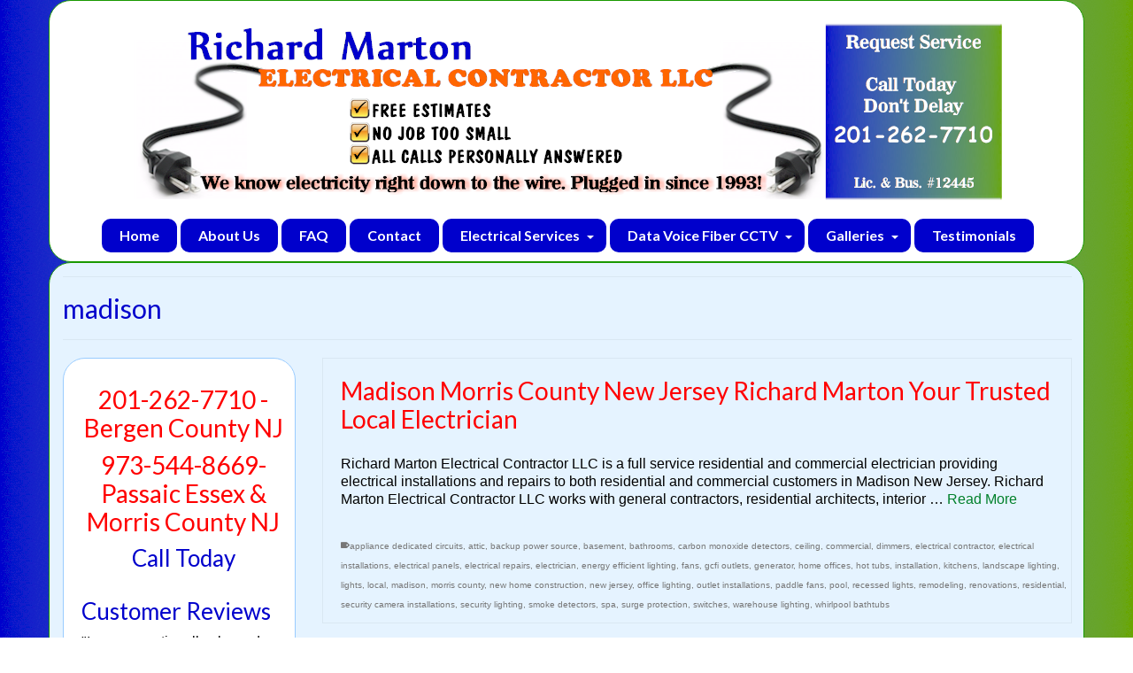

--- FILE ---
content_type: text/html; charset=UTF-8
request_url: https://www.rickthewireguy.com/tag/madison/
body_size: 12493
content:
<!DOCTYPE html>
<html class="no-js" lang="en" itemscope="itemscope" itemtype="https://schema.org/WebPage" >
<head>
  <meta charset="UTF-8">
  <meta name="viewport" content="width=device-width, initial-scale=1.0">
  <meta http-equiv="X-UA-Compatible" content="IE=edge">
  <title>madison  - Richard Marton Electrician NJ Repairs Installations Generators</title><link rel="preload" as="style" href="https://fonts.googleapis.com/css?family=Lato%3A400%2C700&#038;display=swap" /><link rel="stylesheet" href="https://fonts.googleapis.com/css?family=Lato%3A400%2C700&#038;display=swap" media="print" onload="this.media='all'" /><noscript><link rel="stylesheet" href="https://fonts.googleapis.com/css?family=Lato%3A400%2C700&#038;display=swap" /></noscript>
<meta name="robots" content="index, follow" />
<meta name="googlebot" content="index, follow, max-snippet:-1, max-image-preview:large, max-video-preview:-1" />
<meta name="bingbot" content="index, follow, max-snippet:-1, max-image-preview:large, max-video-preview:-1" />
<link rel="canonical" href="https://www.rickthewireguy.com/tag/madison/" />
<meta property="og:url" content="https://www.rickthewireguy.com/tag/madison/" />
<meta property="og:site_name" content="Richard Marton Electrician NJ Repairs Installations Generators" />
<meta property="og:locale" content="en" />
<meta property="og:type" content="object" />
<meta property="og:title" content="madison  - Richard Marton Electrician NJ Repairs Installations Generators" />
<meta name="twitter:card" content="summary" />
<meta name="twitter:title" content="madison  - Richard Marton Electrician NJ Repairs Installations Generators" />
<link rel='dns-prefetch' href='//www.googletagmanager.com' />
<link rel='dns-prefetch' href='//fonts.googleapis.com' />
<link href='https://fonts.gstatic.com' crossorigin rel='preconnect' />
<link rel="alternate" type="application/rss+xml" title="Richard Marton Electrician NJ Repairs Installations Generators &raquo; Feed" href="https://www.rickthewireguy.com/feed/" />
<link rel="alternate" type="application/rss+xml" title="Richard Marton Electrician NJ Repairs Installations Generators &raquo; Comments Feed" href="https://www.rickthewireguy.com/comments/feed/" />
<link rel="alternate" type="application/rss+xml" title="Richard Marton Electrician NJ Repairs Installations Generators &raquo; madison Tag Feed" href="https://www.rickthewireguy.com/tag/madison/feed/" />
<style type="text/css">
img.wp-smiley,
img.emoji {
	display: inline !important;
	border: none !important;
	box-shadow: none !important;
	height: 1em !important;
	width: 1em !important;
	margin: 0 0.07em !important;
	vertical-align: -0.1em !important;
	background: none !important;
	padding: 0 !important;
}
</style>
	<link rel='stylesheet' id='wp-block-library-css'  href='https://www.rickthewireguy.com/wp-includes/css/dist/block-library/style.min.css?ver=6.0.11' type='text/css' media='all' />
<style id='global-styles-inline-css' type='text/css'>
body{--wp--preset--color--black: #000;--wp--preset--color--cyan-bluish-gray: #abb8c3;--wp--preset--color--white: #fff;--wp--preset--color--pale-pink: #f78da7;--wp--preset--color--vivid-red: #cf2e2e;--wp--preset--color--luminous-vivid-orange: #ff6900;--wp--preset--color--luminous-vivid-amber: #fcb900;--wp--preset--color--light-green-cyan: #7bdcb5;--wp--preset--color--vivid-green-cyan: #00d084;--wp--preset--color--pale-cyan-blue: #8ed1fc;--wp--preset--color--vivid-cyan-blue: #0693e3;--wp--preset--color--vivid-purple: #9b51e0;--wp--preset--color--virtue-primary: #00802b;--wp--preset--color--virtue-primary-light: #ff6600;--wp--preset--color--very-light-gray: #eee;--wp--preset--color--very-dark-gray: #444;--wp--preset--gradient--vivid-cyan-blue-to-vivid-purple: linear-gradient(135deg,rgba(6,147,227,1) 0%,rgb(155,81,224) 100%);--wp--preset--gradient--light-green-cyan-to-vivid-green-cyan: linear-gradient(135deg,rgb(122,220,180) 0%,rgb(0,208,130) 100%);--wp--preset--gradient--luminous-vivid-amber-to-luminous-vivid-orange: linear-gradient(135deg,rgba(252,185,0,1) 0%,rgba(255,105,0,1) 100%);--wp--preset--gradient--luminous-vivid-orange-to-vivid-red: linear-gradient(135deg,rgba(255,105,0,1) 0%,rgb(207,46,46) 100%);--wp--preset--gradient--very-light-gray-to-cyan-bluish-gray: linear-gradient(135deg,rgb(238,238,238) 0%,rgb(169,184,195) 100%);--wp--preset--gradient--cool-to-warm-spectrum: linear-gradient(135deg,rgb(74,234,220) 0%,rgb(151,120,209) 20%,rgb(207,42,186) 40%,rgb(238,44,130) 60%,rgb(251,105,98) 80%,rgb(254,248,76) 100%);--wp--preset--gradient--blush-light-purple: linear-gradient(135deg,rgb(255,206,236) 0%,rgb(152,150,240) 100%);--wp--preset--gradient--blush-bordeaux: linear-gradient(135deg,rgb(254,205,165) 0%,rgb(254,45,45) 50%,rgb(107,0,62) 100%);--wp--preset--gradient--luminous-dusk: linear-gradient(135deg,rgb(255,203,112) 0%,rgb(199,81,192) 50%,rgb(65,88,208) 100%);--wp--preset--gradient--pale-ocean: linear-gradient(135deg,rgb(255,245,203) 0%,rgb(182,227,212) 50%,rgb(51,167,181) 100%);--wp--preset--gradient--electric-grass: linear-gradient(135deg,rgb(202,248,128) 0%,rgb(113,206,126) 100%);--wp--preset--gradient--midnight: linear-gradient(135deg,rgb(2,3,129) 0%,rgb(40,116,252) 100%);--wp--preset--duotone--dark-grayscale: url('#wp-duotone-dark-grayscale');--wp--preset--duotone--grayscale: url('#wp-duotone-grayscale');--wp--preset--duotone--purple-yellow: url('#wp-duotone-purple-yellow');--wp--preset--duotone--blue-red: url('#wp-duotone-blue-red');--wp--preset--duotone--midnight: url('#wp-duotone-midnight');--wp--preset--duotone--magenta-yellow: url('#wp-duotone-magenta-yellow');--wp--preset--duotone--purple-green: url('#wp-duotone-purple-green');--wp--preset--duotone--blue-orange: url('#wp-duotone-blue-orange');--wp--preset--font-size--small: 13px;--wp--preset--font-size--medium: 20px;--wp--preset--font-size--large: 36px;--wp--preset--font-size--x-large: 42px;}.has-black-color{color: var(--wp--preset--color--black) !important;}.has-cyan-bluish-gray-color{color: var(--wp--preset--color--cyan-bluish-gray) !important;}.has-white-color{color: var(--wp--preset--color--white) !important;}.has-pale-pink-color{color: var(--wp--preset--color--pale-pink) !important;}.has-vivid-red-color{color: var(--wp--preset--color--vivid-red) !important;}.has-luminous-vivid-orange-color{color: var(--wp--preset--color--luminous-vivid-orange) !important;}.has-luminous-vivid-amber-color{color: var(--wp--preset--color--luminous-vivid-amber) !important;}.has-light-green-cyan-color{color: var(--wp--preset--color--light-green-cyan) !important;}.has-vivid-green-cyan-color{color: var(--wp--preset--color--vivid-green-cyan) !important;}.has-pale-cyan-blue-color{color: var(--wp--preset--color--pale-cyan-blue) !important;}.has-vivid-cyan-blue-color{color: var(--wp--preset--color--vivid-cyan-blue) !important;}.has-vivid-purple-color{color: var(--wp--preset--color--vivid-purple) !important;}.has-black-background-color{background-color: var(--wp--preset--color--black) !important;}.has-cyan-bluish-gray-background-color{background-color: var(--wp--preset--color--cyan-bluish-gray) !important;}.has-white-background-color{background-color: var(--wp--preset--color--white) !important;}.has-pale-pink-background-color{background-color: var(--wp--preset--color--pale-pink) !important;}.has-vivid-red-background-color{background-color: var(--wp--preset--color--vivid-red) !important;}.has-luminous-vivid-orange-background-color{background-color: var(--wp--preset--color--luminous-vivid-orange) !important;}.has-luminous-vivid-amber-background-color{background-color: var(--wp--preset--color--luminous-vivid-amber) !important;}.has-light-green-cyan-background-color{background-color: var(--wp--preset--color--light-green-cyan) !important;}.has-vivid-green-cyan-background-color{background-color: var(--wp--preset--color--vivid-green-cyan) !important;}.has-pale-cyan-blue-background-color{background-color: var(--wp--preset--color--pale-cyan-blue) !important;}.has-vivid-cyan-blue-background-color{background-color: var(--wp--preset--color--vivid-cyan-blue) !important;}.has-vivid-purple-background-color{background-color: var(--wp--preset--color--vivid-purple) !important;}.has-black-border-color{border-color: var(--wp--preset--color--black) !important;}.has-cyan-bluish-gray-border-color{border-color: var(--wp--preset--color--cyan-bluish-gray) !important;}.has-white-border-color{border-color: var(--wp--preset--color--white) !important;}.has-pale-pink-border-color{border-color: var(--wp--preset--color--pale-pink) !important;}.has-vivid-red-border-color{border-color: var(--wp--preset--color--vivid-red) !important;}.has-luminous-vivid-orange-border-color{border-color: var(--wp--preset--color--luminous-vivid-orange) !important;}.has-luminous-vivid-amber-border-color{border-color: var(--wp--preset--color--luminous-vivid-amber) !important;}.has-light-green-cyan-border-color{border-color: var(--wp--preset--color--light-green-cyan) !important;}.has-vivid-green-cyan-border-color{border-color: var(--wp--preset--color--vivid-green-cyan) !important;}.has-pale-cyan-blue-border-color{border-color: var(--wp--preset--color--pale-cyan-blue) !important;}.has-vivid-cyan-blue-border-color{border-color: var(--wp--preset--color--vivid-cyan-blue) !important;}.has-vivid-purple-border-color{border-color: var(--wp--preset--color--vivid-purple) !important;}.has-vivid-cyan-blue-to-vivid-purple-gradient-background{background: var(--wp--preset--gradient--vivid-cyan-blue-to-vivid-purple) !important;}.has-light-green-cyan-to-vivid-green-cyan-gradient-background{background: var(--wp--preset--gradient--light-green-cyan-to-vivid-green-cyan) !important;}.has-luminous-vivid-amber-to-luminous-vivid-orange-gradient-background{background: var(--wp--preset--gradient--luminous-vivid-amber-to-luminous-vivid-orange) !important;}.has-luminous-vivid-orange-to-vivid-red-gradient-background{background: var(--wp--preset--gradient--luminous-vivid-orange-to-vivid-red) !important;}.has-very-light-gray-to-cyan-bluish-gray-gradient-background{background: var(--wp--preset--gradient--very-light-gray-to-cyan-bluish-gray) !important;}.has-cool-to-warm-spectrum-gradient-background{background: var(--wp--preset--gradient--cool-to-warm-spectrum) !important;}.has-blush-light-purple-gradient-background{background: var(--wp--preset--gradient--blush-light-purple) !important;}.has-blush-bordeaux-gradient-background{background: var(--wp--preset--gradient--blush-bordeaux) !important;}.has-luminous-dusk-gradient-background{background: var(--wp--preset--gradient--luminous-dusk) !important;}.has-pale-ocean-gradient-background{background: var(--wp--preset--gradient--pale-ocean) !important;}.has-electric-grass-gradient-background{background: var(--wp--preset--gradient--electric-grass) !important;}.has-midnight-gradient-background{background: var(--wp--preset--gradient--midnight) !important;}.has-small-font-size{font-size: var(--wp--preset--font-size--small) !important;}.has-medium-font-size{font-size: var(--wp--preset--font-size--medium) !important;}.has-large-font-size{font-size: var(--wp--preset--font-size--large) !important;}.has-x-large-font-size{font-size: var(--wp--preset--font-size--x-large) !important;}
</style>
<link rel='stylesheet' id='virtue_main-css'  href='https://www.rickthewireguy.com/wp-content/themes/virtue_premium/assets/css/virtue.css?ver=4.10.6' type='text/css' media='all' />
<link rel='stylesheet' id='virtue_print-css'  href='https://www.rickthewireguy.com/wp-content/themes/virtue_premium/assets/css/virtue_print.css?ver=4.10.6' type='text/css' media='print' />
<link rel='stylesheet' id='virtue_so_pb-css'  href='https://www.rickthewireguy.com/wp-content/themes/virtue_premium/assets/css/virtue-so-page-builder.css?ver=4.10.6' type='text/css' media='all' />
<link rel='stylesheet' id='virtue_icons-css'  href='https://www.rickthewireguy.com/wp-content/themes/virtue_premium/assets/css/virtue_icons.css?ver=4.10.6' type='text/css' media='all' />
<link rel='stylesheet' id='virtue_skin-css'  href='https://www.rickthewireguy.com/wp-content/themes/virtue_premium/assets/css/skins/default.css?ver=4.10.6' type='text/css' media='all' />


<!-- Google Analytics snippet added by Site Kit -->
<script type='text/javascript' src='https://www.googletagmanager.com/gtag/js?id=UA-242169852-1' id='google_gtagjs-js' async></script>
<script type='text/javascript' id='google_gtagjs-js-after'>
window.dataLayer = window.dataLayer || [];function gtag(){dataLayer.push(arguments);}
gtag('set', 'linker', {"domains":["www.rickthewireguy.com"]} );
gtag("js", new Date());
gtag("set", "developer_id.dZTNiMT", true);
gtag("config", "UA-242169852-1", {"anonymize_ip":true});
gtag("config", "G-P40JKXKN8N");
</script>

<!-- End Google Analytics snippet added by Site Kit -->
<!--[if lt IE 9]>
<script type='text/javascript' src='https://www.rickthewireguy.com/wp-content/themes/virtue_premium/assets/js/vendor/respond.min.js?ver=6.0.11' id='virtue-respond-js'></script>
<![endif]-->
<script type='text/javascript' src='https://www.rickthewireguy.com/wp-includes/js/jquery/jquery.min.js?ver=3.6.0' id='jquery-core-js'></script>
<script type='text/javascript' src='https://www.rickthewireguy.com/wp-includes/js/jquery/jquery-migrate.min.js?ver=3.3.2' id='jquery-migrate-js'></script>
<link rel="https://api.w.org/" href="https://www.rickthewireguy.com/wp-json/" /><link rel="alternate" type="application/json" href="https://www.rickthewireguy.com/wp-json/wp/v2/tags/156" /><link rel="EditURI" type="application/rsd+xml" title="RSD" href="https://www.rickthewireguy.com/xmlrpc.php?rsd" />
<link rel="wlwmanifest" type="application/wlwmanifest+xml" href="https://www.rickthewireguy.com/wp-includes/wlwmanifest.xml" /> 

<meta name="generator" content="Site Kit by Google 1.83.0" /><style type="text/css" id="kt-custom-css">#logo {padding-top:25px;}#logo {padding-bottom:10px;}#logo {margin-left:0px;}#logo {margin-right:0px;}#nav-main, .nav-main {margin-top:11px;}#nav-main, .nav-main  {margin-bottom:10px;}.headerfont, .tp-caption, .yith-wcan-list li, .yith-wcan .yith-wcan-reset-navigation, ul.yith-wcan-label li a, .price {font-family:Lato;} 
  .topbarmenu ul li {font-family:Lato;}
  #kadbreadcrumbs {font-family:Arial, Helvetica, sans-serif;}a:hover, .has-virtue-primary-light-color {color: #ff6600;} .kad-btn-primary:hover, .button.pay:hover, .login .form-row .button:hover, #payment #place_order:hover, .yith-wcan .yith-wcan-reset-navigation:hover, .widget_shopping_cart_content .checkout:hover,.single_add_to_cart_button:hover,
.woocommerce-message .button:hover, #commentform .form-submit #submit:hover, .wpcf7 input.wpcf7-submit:hover, .track_order .button:hover, .widget_layered_nav_filters ul li a:hover, .cart_totals .checkout-button:hover,.shipping-calculator-form .button:hover,
.widget_layered_nav ul li.chosen a:hover, .shop_table .actions input[type=submit].checkout-button:hover, #kad-head-cart-popup a.button.checkout:hover, input[type="submit"].button:hover, .product_item.hidetheaction:hover .kad_add_to_cart, .post-password-form input[type="submit"]:hover, .has-virtue-primary-light-background-color {background: #ff6600;}#containerfooter h3, #containerfooter h5, #containerfooter, .footercredits p, .footerclass a, .footernav ul li a {color:#000000;}.home-message:hover {background-color:#00802b; background-color: rgba(0, 128, 43, 0.6);}
  nav.woocommerce-pagination ul li a:hover, .wp-pagenavi a:hover, .panel-heading .accordion-toggle, .variations .kad_radio_variations label:hover, .variations .kad_radio_variations input[type=radio]:focus + label, .variations .kad_radio_variations label.selectedValue, .variations .kad_radio_variations input[type=radio]:checked + label {border-color: #00802b;}
  a, a:focus, #nav-main ul.sf-menu ul li a:hover, .product_price ins .amount, .price ins .amount, .color_primary, .primary-color, #logo a.brand, #nav-main ul.sf-menu a:hover,
  .woocommerce-message:before, .woocommerce-info:before, #nav-second ul.sf-menu a:hover, .footerclass a:hover, .posttags a:hover, .subhead a:hover, .nav-trigger-case:hover .kad-menu-name, 
  .nav-trigger-case:hover .kad-navbtn, #kadbreadcrumbs a:hover, #wp-calendar a, .testimonialbox .kadtestimoniallink:hover, .star-rating, .has-virtue-primary-color {color: #00802b;}
.widget_price_filter .ui-slider .ui-slider-handle, .product_item .kad_add_to_cart:hover, .product_item.hidetheaction:hover .kad_add_to_cart:hover, .kad-btn-primary, .button.pay, html .woocommerce-page .widget_layered_nav ul.yith-wcan-label li a:hover, html .woocommerce-page .widget_layered_nav ul.yith-wcan-label li.chosen a,
.product-category.grid_item a:hover h5, .woocommerce-message .button, .widget_layered_nav_filters ul li a, .widget_layered_nav ul li.chosen a, .track_order .button, .wpcf7 input.wpcf7-submit, .yith-wcan .yith-wcan-reset-navigation,.single_add_to_cart_button,
#containerfooter .menu li a:hover, .bg_primary, .portfolionav a:hover, .home-iconmenu a:hover, .home-iconmenu .home-icon-item:hover, p.demo_store, .topclass, #commentform .form-submit #submit, .kad-hover-bg-primary:hover, .widget_shopping_cart_content .checkout,
.login .form-row .button, .post-password-form input[type="submit"], .menu-cart-btn .kt-cart-total, #kad-head-cart-popup a.button.checkout, .kad-post-navigation .kad-previous-link a:hover, .kad-post-navigation .kad-next-link a:hover, .shipping-calculator-form .button, .cart_totals .checkout-button, .select2-results .select2-highlighted, .variations .kad_radio_variations label.selectedValue, .variations .kad_radio_variations input[type=radio]:checked + label, #payment #place_order, .shop_table .actions input[type=submit].checkout-button, input[type="submit"].button, .productnav a:hover, .image_menu_hover_class, .select2-container--default .select2-results__option--highlighted[aria-selected], .has-virtue-primary-background-color {background: #00802b;}#nav-main ul.sf-menu a:hover, #nav-main ul.sf-menu a:focus, .nav-main ul.sf-menu a:hover, .nav-main ul.sf-menu a:focus, #nav-main ul.sf-menu li.current-menu-item > a, .nav-main ul.sf-menu li.current-menu-item > a, #nav-main ul.sf-menu ul li a:hover, .nav-main ul.sf-menu ul li a:hover, #nav-main ul.sf-menu ul li a:focus, .nav-main ul.sf-menu ul li a:focus {color:#ffffff;}#nav-main ul.sf-menu li a:hover, #nav-main ul.sf-menu li a:focus, .nav-main ul.sf-menu a:hover, .nav-main ul.sf-menu a:focus, #nav-main ul.sf-menu li.current-menu-item > a, .nav-main ul.sf-menu li.current-menu-item > a, #nav-main ul.sf-menu ul li a:hover, .nav-main ul.sf-menu ul li a:hover, #nav-main ul.sf-menu ul li a:focus, .nav-main ul.sf-menu ul li a:focus  {background:#ff6600;}.contentclass, .nav-tabs>li.active>a, .nav-tabs>li.active>a:hover, .nav-tabs>li.active>a:focus, .hrule_gradient:after {background:#e5f3ff    ;}.headerclass, .mobile-headerclass, .kt-mainnavsticky .sticky-wrapper.is-sticky #nav-main {background:#ffffff    ;}.footerclass {background:#e9ffe5    ;}body {background: url(https://www.rickthewireguy.com/wp-content/uploads/2016/11/bg1.png); background-position: 0% 0%;  background-attachment: fixed; background-size: contain;}.sidebar a, .product_price, .select2-container .select2-choice, .kt_product_toggle_container .toggle_grid, .kt_product_toggle_container .toggle_list, .kt_product_toggle_container_list .toggle_grid, .kt_product_toggle_container_list .toggle_list {color:#000000;}input[type=number]::-webkit-inner-spin-button, input[type=number]::-webkit-outer-spin-button { -webkit-appearance: none; margin: 0; } input[type=number] {-moz-appearance: textfield;}.quantity input::-webkit-outer-spin-button,.quantity input::-webkit-inner-spin-button {display: none;}.sidebar a, .product_price, .select2-container .select2-choice, .kt_product_toggle_container .toggle_grid, .kt_product_toggle_container .toggle_list, .kt_product_toggle_container_list .toggle_grid, .kt_product_toggle_container_list .toggle_list {color:#000000;}@media (min-width: 992px) {body .main.col-lg-9 {float:right;}}.mobile-header-container a, .mobile-header-container .mh-nav-trigger-case{color:#ffffff;}.portfolionav {padding: 10px 0 10px;}.woocommerce-ordering {margin: 16px 0 0;}.product_item .product_details h5 {text-transform: none;}.product_item .product_details h5 {min-height:40px;}#nav-second ul.sf-menu>li {width:16.5%;}#nav-main .sf-menu ul, .nav-main .sf-menu ul, #nav-second .sf-menu ul, .topbarmenu .sf-menu ul{background: #0000cc;}#nav-main ul.sf-menu ul li a, .nav-main ul.sf-menu ul li a, #nav-second ul.sf-menu ul li a, .topbarmenu ul.sf-menu ul li a, #kad-head-cart-popup ul.cart_list li, #nav-main ul.sf-menu ul#kad-head-cart-popup li .quantity, #nav-main ul.sf-menu ul#kad-head-cart-popup .total, #kad-head-cart-popup p.woocommerce-mini-cart__empty-message {color: #ffffff;}#nav-main .sf-menu ul li, .nav-main .sf-menu ul li, #nav-second .sf-menu ul li, .topbarmenu .sf-menu ul li,#nav-main .sf-menu ul, .nav-main .sf-menu ul, #nav-second .sf-menu ul, .topbarmenu .sf-menu ul {border-color: #ff6600;}.kad-header-style-two .nav-main ul.sf-menu > li {width: 33.333333%;}.kad-hidepostauthortop, .postauthortop {display:none;}.subhead .postedintop, .kad-hidepostedin {display:none;}.postcommentscount {display:none;}.postdate, .kad-hidedate, .postdatetooltip, .recentpost_date{display:none;}[class*="wp-image"] {-webkit-box-shadow: none;-moz-box-shadow: none;box-shadow: none;border:none;}[class*="wp-image"]:hover {-webkit-box-shadow: none;-moz-box-shadow: none;box-shadow: none;border:none;} .light-dropshaddow {-moz-box-shadow: none;-webkit-box-shadow: none;box-shadow: none;}@media (max-width: 992px) {.nav-trigger .nav-trigger-case {position: static; display: block; width: 100%;}}@media only screen and (device-width: 768px) {.nav-trigger .nav-trigger-case {position: static; display: block; width: 100%;}}.entry-content p { margin-bottom:16px;}#nav-main ul.sf-menu a,  .nav-main ul.sf-menu a{
background-color: #0000cc;
border-radius: 10px;
}

#nav-main ul.sf-menu a:hover {
    font-family: Lato;
    line-height: 20px;
    font-weight: 700;
    font-style: normal;
    color: #ffffff;
    font-size: 16px;
background-color: #ff6600;
border-radius: 0px;
}


#nav-main ul.sf-menu ul li a, #nav-second ul.sf-menu ul li a {
    width: auto;
    display: block;
    padding: 10px;
    color: #ffffff;
    text-align: left;
    font-size: 16px;
background-color: #0000cc;
border-radius: 0px;
}

.sidebar {
border-radius: 25px;
background-color: #ffffff;
padding: 20px 10px 10px 20px;
border: 1px solid #99ccff;
}

.boxed .contentclass, .boxed .featclass, .boxed .footerclass, .boxed .headerclass, .boxed .kad_fullslider, .boxed .kt-call-sitewide-to-action, .boxed .navcontainer {
border-radius: 25px;
border: 1px solid #1a9900;
}

.boxed #wrapper.container {
border-radius: 25px;
box-shadow: 0 0 0px 0px rgba(0,0,0,.16)!important;
}
/*
div.panel-widget-style {
border: 3px solid #ff6600;
}
*/
</style><style type="text/css" title="dynamic-css" class="options-output">header #logo a.brand,.logofont{font-family:Lato;line-height:40px;font-weight:400;font-style:normal;font-size:32px;}.kad_tagline{font-family:Lato;line-height:20px;font-weight:400;font-style:normal;color:#444444;font-size:14px;}.product_item .product_details h5{font-family:Lato;line-height:20px;font-weight:normal;font-style:700;font-size:16px;}h1{font-family:Lato;line-height:34px;font-weight:400;font-style:normal;color:#0000cc;font-size:30px;}h2{font-family:Lato;line-height:32px;font-weight:400;font-style:normal;color:#ff0000;font-size:28px;}h3{font-family:Lato;line-height:30px;font-weight:400;font-style:normal;color:#0000cc;font-size:26px;}h4{font-family:Lato;line-height:28px;font-weight:400;font-style:normal;color:#0000cc;font-size:24px;}h5{font-family:Lato;line-height:22px;font-weight:normal;font-style:normal;font-size:18px;}body{font-family:Arial, Helvetica, sans-serif;line-height:20px;font-weight:400;font-style:normal;color:#000000;font-size:16px;}#nav-main ul.sf-menu a, .nav-main ul.sf-menu a{font-family:Lato;line-height:18px;font-weight:700;font-style:normal;color:#ffffff;font-size:16px;}#nav-second ul.sf-menu a{font-family:Lato;line-height:22px;font-weight:400;font-style:normal;font-size:18px;}#nav-main ul.sf-menu ul li a, #nav-second ul.sf-menu ul li a, .nav-main ul.sf-menu ul li a{line-height:inheritpx;font-size:16px;}.kad-nav-inner .kad-mnav, .kad-mobile-nav .kad-nav-inner li a,.nav-trigger-case{font-family:Lato;line-height:20px;font-weight:400;font-style:normal;font-size:16px;}</style></head>
<body data-rsssl=1 class="archive tag tag-madison tag-156 wp-embed-responsive kt-showsub-indicator notsticky virtue-skin-default boxed" data-smooth-scrolling="0" data-smooth-scrolling-hide="0" data-jsselect="0" data-product-tab-scroll="0" data-animate="1" data-sticky="0" >
	<svg xmlns="http://www.w3.org/2000/svg" viewBox="0 0 0 0" width="0" height="0" focusable="false" role="none" style="visibility: hidden; position: absolute; left: -9999px; overflow: hidden;" ><defs><filter id="wp-duotone-dark-grayscale"><feColorMatrix color-interpolation-filters="sRGB" type="matrix" values=" .299 .587 .114 0 0 .299 .587 .114 0 0 .299 .587 .114 0 0 .299 .587 .114 0 0 " /><feComponentTransfer color-interpolation-filters="sRGB" ><feFuncR type="table" tableValues="0 0.49803921568627" /><feFuncG type="table" tableValues="0 0.49803921568627" /><feFuncB type="table" tableValues="0 0.49803921568627" /><feFuncA type="table" tableValues="1 1" /></feComponentTransfer><feComposite in2="SourceGraphic" operator="in" /></filter></defs></svg><svg xmlns="http://www.w3.org/2000/svg" viewBox="0 0 0 0" width="0" height="0" focusable="false" role="none" style="visibility: hidden; position: absolute; left: -9999px; overflow: hidden;" ><defs><filter id="wp-duotone-grayscale"><feColorMatrix color-interpolation-filters="sRGB" type="matrix" values=" .299 .587 .114 0 0 .299 .587 .114 0 0 .299 .587 .114 0 0 .299 .587 .114 0 0 " /><feComponentTransfer color-interpolation-filters="sRGB" ><feFuncR type="table" tableValues="0 1" /><feFuncG type="table" tableValues="0 1" /><feFuncB type="table" tableValues="0 1" /><feFuncA type="table" tableValues="1 1" /></feComponentTransfer><feComposite in2="SourceGraphic" operator="in" /></filter></defs></svg><svg xmlns="http://www.w3.org/2000/svg" viewBox="0 0 0 0" width="0" height="0" focusable="false" role="none" style="visibility: hidden; position: absolute; left: -9999px; overflow: hidden;" ><defs><filter id="wp-duotone-purple-yellow"><feColorMatrix color-interpolation-filters="sRGB" type="matrix" values=" .299 .587 .114 0 0 .299 .587 .114 0 0 .299 .587 .114 0 0 .299 .587 .114 0 0 " /><feComponentTransfer color-interpolation-filters="sRGB" ><feFuncR type="table" tableValues="0.54901960784314 0.98823529411765" /><feFuncG type="table" tableValues="0 1" /><feFuncB type="table" tableValues="0.71764705882353 0.25490196078431" /><feFuncA type="table" tableValues="1 1" /></feComponentTransfer><feComposite in2="SourceGraphic" operator="in" /></filter></defs></svg><svg xmlns="http://www.w3.org/2000/svg" viewBox="0 0 0 0" width="0" height="0" focusable="false" role="none" style="visibility: hidden; position: absolute; left: -9999px; overflow: hidden;" ><defs><filter id="wp-duotone-blue-red"><feColorMatrix color-interpolation-filters="sRGB" type="matrix" values=" .299 .587 .114 0 0 .299 .587 .114 0 0 .299 .587 .114 0 0 .299 .587 .114 0 0 " /><feComponentTransfer color-interpolation-filters="sRGB" ><feFuncR type="table" tableValues="0 1" /><feFuncG type="table" tableValues="0 0.27843137254902" /><feFuncB type="table" tableValues="0.5921568627451 0.27843137254902" /><feFuncA type="table" tableValues="1 1" /></feComponentTransfer><feComposite in2="SourceGraphic" operator="in" /></filter></defs></svg><svg xmlns="http://www.w3.org/2000/svg" viewBox="0 0 0 0" width="0" height="0" focusable="false" role="none" style="visibility: hidden; position: absolute; left: -9999px; overflow: hidden;" ><defs><filter id="wp-duotone-midnight"><feColorMatrix color-interpolation-filters="sRGB" type="matrix" values=" .299 .587 .114 0 0 .299 .587 .114 0 0 .299 .587 .114 0 0 .299 .587 .114 0 0 " /><feComponentTransfer color-interpolation-filters="sRGB" ><feFuncR type="table" tableValues="0 0" /><feFuncG type="table" tableValues="0 0.64705882352941" /><feFuncB type="table" tableValues="0 1" /><feFuncA type="table" tableValues="1 1" /></feComponentTransfer><feComposite in2="SourceGraphic" operator="in" /></filter></defs></svg><svg xmlns="http://www.w3.org/2000/svg" viewBox="0 0 0 0" width="0" height="0" focusable="false" role="none" style="visibility: hidden; position: absolute; left: -9999px; overflow: hidden;" ><defs><filter id="wp-duotone-magenta-yellow"><feColorMatrix color-interpolation-filters="sRGB" type="matrix" values=" .299 .587 .114 0 0 .299 .587 .114 0 0 .299 .587 .114 0 0 .299 .587 .114 0 0 " /><feComponentTransfer color-interpolation-filters="sRGB" ><feFuncR type="table" tableValues="0.78039215686275 1" /><feFuncG type="table" tableValues="0 0.94901960784314" /><feFuncB type="table" tableValues="0.35294117647059 0.47058823529412" /><feFuncA type="table" tableValues="1 1" /></feComponentTransfer><feComposite in2="SourceGraphic" operator="in" /></filter></defs></svg><svg xmlns="http://www.w3.org/2000/svg" viewBox="0 0 0 0" width="0" height="0" focusable="false" role="none" style="visibility: hidden; position: absolute; left: -9999px; overflow: hidden;" ><defs><filter id="wp-duotone-purple-green"><feColorMatrix color-interpolation-filters="sRGB" type="matrix" values=" .299 .587 .114 0 0 .299 .587 .114 0 0 .299 .587 .114 0 0 .299 .587 .114 0 0 " /><feComponentTransfer color-interpolation-filters="sRGB" ><feFuncR type="table" tableValues="0.65098039215686 0.40392156862745" /><feFuncG type="table" tableValues="0 1" /><feFuncB type="table" tableValues="0.44705882352941 0.4" /><feFuncA type="table" tableValues="1 1" /></feComponentTransfer><feComposite in2="SourceGraphic" operator="in" /></filter></defs></svg><svg xmlns="http://www.w3.org/2000/svg" viewBox="0 0 0 0" width="0" height="0" focusable="false" role="none" style="visibility: hidden; position: absolute; left: -9999px; overflow: hidden;" ><defs><filter id="wp-duotone-blue-orange"><feColorMatrix color-interpolation-filters="sRGB" type="matrix" values=" .299 .587 .114 0 0 .299 .587 .114 0 0 .299 .587 .114 0 0 .299 .587 .114 0 0 " /><feComponentTransfer color-interpolation-filters="sRGB" ><feFuncR type="table" tableValues="0.098039215686275 1" /><feFuncG type="table" tableValues="0 0.66274509803922" /><feFuncB type="table" tableValues="0.84705882352941 0.41960784313725" /><feFuncA type="table" tableValues="1 1" /></feComponentTransfer><feComposite in2="SourceGraphic" operator="in" /></filter></defs></svg>	<div id="wrapper" class="container">
	<!--[if lt IE 8]><div class="alert"> You are using an outdated browser. Please upgrade your browser to improve your experience.</div><![endif]-->
	<header id="kad-banner" class="banner headerclass kt-not-mobile-sticky " data-header-shrink="0" data-mobile-sticky="0" data-menu-stick="0">
	<div class="container">
		<div class="row">
			<div class="col-md-12 clearfix kad-header-left">
				<div id="logo" class="logocase">
					<a class="brand logofont" href="https://www.rickthewireguy.com/" title="Richard Marton Electrician NJ Repairs Installations Generators">
													<div id="thelogo">
																	<img src="https://www.rickthewireguy.com/wp-content/uploads/2016/11/martonlogo5.png" alt="" class="kad-standard-logo" />
																</div>
												</a>
									</div> <!-- Close #logo -->
			</div><!-- close kad-header-left -->
						<div class="col-md-12 kad-header-right">
							<nav id="nav-main" class="clearfix">
					<ul id="menu-menu-1" class="sf-menu"><li  class=" menu-item-101 menu-item menu-home"><a href="https://www.rickthewireguy.com/"><span>Home</span></a></li>
<li  class=" menu-item-100 menu-item menu-about-us"><a href="https://www.rickthewireguy.com/about-us/"><span>About Us</span></a></li>
<li  class=" menu-item-93 menu-item menu-faq"><a href="https://www.rickthewireguy.com/faq/"><span>FAQ</span></a></li>
<li  class=" menu-item-99 menu-item menu-contact"><a href="https://www.rickthewireguy.com/contact-us/"><span>Contact</span></a></li>
<li  class=" sf-dropdown menu-item-has-children menu-item-2758 menu-item menu-electrical-services"><a href="#"><span>Electrical Services</span></a>
<ul class="sub-menu sf-dropdown-menu dropdown">
	<li  class=" menu-item-97 menu-item menu-installations"><a href="https://www.rickthewireguy.com/installations/"><span>Installations</span></a></li>
	<li  class=" menu-item-96 menu-item menu-repairs"><a href="https://www.rickthewireguy.com/repairs/"><span>Repairs</span></a></li>
	<li  class=" menu-item-2759 menu-item menu-electrical-panels-and-service-upgrades"><a href="https://www.rickthewireguy.com/electrical-panels-and-service-upgrades/"><span>Electrical Panels and Service Upgrades</span></a></li>
</ul>
</li>
<li  class=" sf-dropdown menu-item-has-children menu-item-3885 menu-item menu-data-voice-fiber-cctv"><a href="#"><span>Data Voice Fiber CCTV</span></a>
<ul class="sub-menu sf-dropdown-menu dropdown">
	<li  class=" menu-item-3886 menu-item menu-commercial-business-cable-services"><a href="https://www.rickthewireguy.com/data-voice-fiber-cctv-access-control-commercial-business-cable-services/"><span>Commercial Business Cable Services</span></a></li>
	<li  class=" menu-item-3887 menu-item menu-on-the-job-gallery"><a href="https://www.rickthewireguy.com/data-voice-fiber-cctv-access-control-commercial-business-cable-services/"><span>On The Job Gallery</span></a></li>
	<li  class=" menu-item-1905 menu-item menu-security-camera-installations"><a href="https://www.rickthewireguy.com/security-camera-installations/"><span>Security Camera Installations</span></a></li>
</ul>
</li>
<li  class=" sf-dropdown menu-item-has-children menu-item-1717 menu-item menu-galleries"><a href="#"><span>Galleries</span></a>
<ul class="sub-menu sf-dropdown-menu dropdown">
	<li  class=" menu-item-3274 menu-item menu-178-unit-8-story-apartment-building"><a href="https://www.rickthewireguy.com/178-unit-8-story-apartment-building/"><span>178 Unit 8 Story Apartment Building</span></a></li>
	<li  class=" menu-item-1719 menu-item menu-around-the-house-residential-electrical-gallery"><a href="https://www.rickthewireguy.com/around-the-house-residential-electrical-gallery/"><span>Around The House Residential Electrical Gallery</span></a></li>
	<li  class=" menu-item-1723 menu-item menu-commercial-retail-and-warehouse-electrical-gallery"><a href="https://www.rickthewireguy.com/commercial-retail-and-warehouse-electrical-gallery/"><span>Commercial Retail and Warehouse Electrical Gallery</span></a></li>
	<li  class=" menu-item-1720 menu-item menu-generator-installation-gallery"><a href="https://www.rickthewireguy.com/generator-installation-gallery/"><span>Generator Installation Gallery</span></a></li>
	<li  class=" menu-item-1721 menu-item menu-kitchen-renovations-gallery"><a href="https://www.rickthewireguy.com/kitchen-renovations-gallery/"><span>Kitchen Renovations Gallery</span></a></li>
	<li  class=" menu-item-1718 menu-item menu-residential-exterior-electrical-gallery"><a href="https://www.rickthewireguy.com/residential-exterior-electrical-gallery/"><span>Residential Exterior Electrical Gallery</span></a></li>
</ul>
</li>
<li  class=" menu-item-98 menu-item menu-testimonials"><a href="https://www.rickthewireguy.com/testimonials/"><span>Testimonials</span></a></li>
           </ul>				</nav>
							</div> <!-- Close kad-header-right -->       
		</div> <!-- Close Row -->
						<div id="mobile-nav-trigger" class="nav-trigger mobile-nav-trigger-id">
					<button class="nav-trigger-case collapsed mobileclass" title="Menu" aria-label="Menu" data-toggle="collapse" rel="nofollow" data-target=".mobile_menu_collapse">
						<span class="kad-navbtn clearfix">
							<i class="icon-menu"></i>
						</span>
						<span class="kad-menu-name">
							Menu						</span>
					</button>
				</div>
				<div id="kad-mobile-nav" class="kad-mobile-nav id-kad-mobile-nav">
					<div class="kad-nav-inner mobileclass">
						<div id="mobile_menu_collapse" class="kad-nav-collapse collapse mobile_menu_collapse">
							<ul id="menu-menu-2" class="kad-mnav"><li  class=" menu-item-101 menu-item menu-home"><a href="https://www.rickthewireguy.com/"><span>Home</span></a></li>
<li  class=" menu-item-100 menu-item menu-about-us"><a href="https://www.rickthewireguy.com/about-us/"><span>About Us</span></a></li>
<li  class=" menu-item-93 menu-item menu-faq"><a href="https://www.rickthewireguy.com/faq/"><span>FAQ</span></a></li>
<li  class=" menu-item-99 menu-item menu-contact"><a href="https://www.rickthewireguy.com/contact-us/"><span>Contact</span></a></li>
<li  class=" sf-dropdown menu-item-has-children menu-item-2758 menu-item menu-electrical-services"><a href="#"><span>Electrical Services</span></a>
<ul class="sub-menu sf-dropdown-menu dropdown">
	<li  class=" menu-item-97 menu-item menu-installations"><a href="https://www.rickthewireguy.com/installations/"><span>Installations</span></a></li>
	<li  class=" menu-item-96 menu-item menu-repairs"><a href="https://www.rickthewireguy.com/repairs/"><span>Repairs</span></a></li>
	<li  class=" menu-item-2759 menu-item menu-electrical-panels-and-service-upgrades"><a href="https://www.rickthewireguy.com/electrical-panels-and-service-upgrades/"><span>Electrical Panels and Service Upgrades</span></a></li>
</ul>
</li>
<li  class=" sf-dropdown menu-item-has-children menu-item-3885 menu-item menu-data-voice-fiber-cctv"><a href="#"><span>Data Voice Fiber CCTV</span></a>
<ul class="sub-menu sf-dropdown-menu dropdown">
	<li  class=" menu-item-3886 menu-item menu-commercial-business-cable-services"><a href="https://www.rickthewireguy.com/data-voice-fiber-cctv-access-control-commercial-business-cable-services/"><span>Commercial Business Cable Services</span></a></li>
	<li  class=" menu-item-3887 menu-item menu-on-the-job-gallery"><a href="https://www.rickthewireguy.com/data-voice-fiber-cctv-access-control-commercial-business-cable-services/"><span>On The Job Gallery</span></a></li>
	<li  class=" menu-item-1905 menu-item menu-security-camera-installations"><a href="https://www.rickthewireguy.com/security-camera-installations/"><span>Security Camera Installations</span></a></li>
</ul>
</li>
<li  class=" sf-dropdown menu-item-has-children menu-item-1717 menu-item menu-galleries"><a href="#"><span>Galleries</span></a>
<ul class="sub-menu sf-dropdown-menu dropdown">
	<li  class=" menu-item-3274 menu-item menu-178-unit-8-story-apartment-building"><a href="https://www.rickthewireguy.com/178-unit-8-story-apartment-building/"><span>178 Unit 8 Story Apartment Building</span></a></li>
	<li  class=" menu-item-1719 menu-item menu-around-the-house-residential-electrical-gallery"><a href="https://www.rickthewireguy.com/around-the-house-residential-electrical-gallery/"><span>Around The House Residential Electrical Gallery</span></a></li>
	<li  class=" menu-item-1723 menu-item menu-commercial-retail-and-warehouse-electrical-gallery"><a href="https://www.rickthewireguy.com/commercial-retail-and-warehouse-electrical-gallery/"><span>Commercial Retail and Warehouse Electrical Gallery</span></a></li>
	<li  class=" menu-item-1720 menu-item menu-generator-installation-gallery"><a href="https://www.rickthewireguy.com/generator-installation-gallery/"><span>Generator Installation Gallery</span></a></li>
	<li  class=" menu-item-1721 menu-item menu-kitchen-renovations-gallery"><a href="https://www.rickthewireguy.com/kitchen-renovations-gallery/"><span>Kitchen Renovations Gallery</span></a></li>
	<li  class=" menu-item-1718 menu-item menu-residential-exterior-electrical-gallery"><a href="https://www.rickthewireguy.com/residential-exterior-electrical-gallery/"><span>Residential Exterior Electrical Gallery</span></a></li>
</ul>
</li>
<li  class=" menu-item-98 menu-item menu-testimonials"><a href="https://www.rickthewireguy.com/testimonials/"><span>Testimonials</span></a></li>
</ul>						</div>
					</div>
				</div>   
					</div> <!-- Close Container -->
	</header>
	<div class="wrap clearfix contentclass hfeed" role="document">

			<div id="pageheader" class="titleclass">
	<div class="container">
		<div class="page-header">
						<h1 class="entry-title" itemprop="name">
				madison			</h1>
					</div>
	</div>
</div> <!--titleclass-->

	<div id="content" class="container">
		<div class="row">
			<div class="main col-lg-9 col-md-8  postlist " role="main">
						
							<div class="kt_archivecontent " data-nextselector=".wp-pagenavi a.next" data-navselector=".wp-pagenavi" data-itemselector=".post" data-itemloadselector=".kad-animation" data-infiniteloader="https://www.rickthewireguy.com/wp-content/themes/virtue_premium/assets/img/loader.gif"> 
					<article id="post-2487" class="kad_blog_item kad-animation post-2487 post type-post status-publish format-standard hentry category-areas-we-serve tag-appliance-dedicated-circuits tag-attic tag-backup-power-source tag-basement tag-bathrooms tag-carbon-monoxide-detectors tag-ceiling tag-commercial tag-dimmers tag-electrical-contractor tag-electrical-installations tag-electrical-panels tag-electrical-repairs tag-electrician tag-energy-efficient-lighting tag-fans tag-gcfi-outlets tag-generator tag-home-offices tag-hot-tubs tag-installation tag-kitchens tag-landscape-lighting tag-lights tag-local tag-madison tag-morris-county tag-new-home-construction tag-new-jersey tag-office-lighting tag-outlet-installations tag-paddle-fans tag-pool tag-recessed-lights tag-remodeling tag-renovations tag-residential tag-security-camera-installations tag-security-lighting tag-smoke-detectors tag-spa tag-surge-protection tag-switches tag-warehouse-lighting tag-whirlpool-bathtubs" data-animation="fade-in" data-delay="0">
	<div class="row">
				<div class="col-md-12 kttextpost post-text-container postcontent">
						<header>
				<a href="https://www.rickthewireguy.com/madison-morris-county-new-jersey-richard-marton-your-trusted-local-electrician/"><h2 class="entry-title">Madison Morris County New Jersey Richard Marton Your Trusted Local Electrician</h2></a><div class="subhead">
	</div>
			</header>
			<div class="entry-content">
				<p>Richard Marton Electrical Contractor LLC is a full service residential and commercial electrician providing electrical installations and repairs to both residential and commercial customers in Madison New Jersey. Richard Marton Electrical Contractor LLC works with general contractors, residential architects, interior &hellip; <a class="kt-excerpt-readmore" href="https://www.rickthewireguy.com/madison-morris-county-new-jersey-richard-marton-your-trusted-local-electrician/" aria-label="Madison Morris County New Jersey Richard Marton Your Trusted Local Electrician">Read More</a></p>
			</div>
			<footer>
				<span class="posttags"><i class="icon-tag"></i><a href="https://www.rickthewireguy.com/tag/appliance-dedicated-circuits/" rel="tag">appliance dedicated circuits</a>, <a href="https://www.rickthewireguy.com/tag/attic/" rel="tag">attic</a>, <a href="https://www.rickthewireguy.com/tag/backup-power-source/" rel="tag">backup power source</a>, <a href="https://www.rickthewireguy.com/tag/basement/" rel="tag">basement</a>, <a href="https://www.rickthewireguy.com/tag/bathrooms/" rel="tag">bathrooms</a>, <a href="https://www.rickthewireguy.com/tag/carbon-monoxide-detectors/" rel="tag">carbon monoxide detectors</a>, <a href="https://www.rickthewireguy.com/tag/ceiling/" rel="tag">ceiling</a>, <a href="https://www.rickthewireguy.com/tag/commercial/" rel="tag">commercial</a>, <a href="https://www.rickthewireguy.com/tag/dimmers/" rel="tag">dimmers</a>, <a href="https://www.rickthewireguy.com/tag/electrical-contractor/" rel="tag">electrical contractor</a>, <a href="https://www.rickthewireguy.com/tag/electrical-installations/" rel="tag">electrical installations</a>, <a href="https://www.rickthewireguy.com/tag/electrical-panels/" rel="tag">electrical panels</a>, <a href="https://www.rickthewireguy.com/tag/electrical-repairs/" rel="tag">electrical repairs</a>, <a href="https://www.rickthewireguy.com/tag/electrician/" rel="tag">electrician</a>, <a href="https://www.rickthewireguy.com/tag/energy-efficient-lighting/" rel="tag">energy efficient lighting</a>, <a href="https://www.rickthewireguy.com/tag/fans/" rel="tag">fans</a>, <a href="https://www.rickthewireguy.com/tag/gcfi-outlets/" rel="tag">gcfi outlets</a>, <a href="https://www.rickthewireguy.com/tag/generator/" rel="tag">generator</a>, <a href="https://www.rickthewireguy.com/tag/home-offices/" rel="tag">home offices</a>, <a href="https://www.rickthewireguy.com/tag/hot-tubs/" rel="tag">hot tubs</a>, <a href="https://www.rickthewireguy.com/tag/installation/" rel="tag">installation</a>, <a href="https://www.rickthewireguy.com/tag/kitchens/" rel="tag">kitchens</a>, <a href="https://www.rickthewireguy.com/tag/landscape-lighting/" rel="tag">landscape lighting</a>, <a href="https://www.rickthewireguy.com/tag/lights/" rel="tag">lights</a>, <a href="https://www.rickthewireguy.com/tag/local/" rel="tag">local</a>, <a href="https://www.rickthewireguy.com/tag/madison/" rel="tag">madison</a>, <a href="https://www.rickthewireguy.com/tag/morris-county/" rel="tag">morris county</a>, <a href="https://www.rickthewireguy.com/tag/new-home-construction/" rel="tag">new home construction</a>, <a href="https://www.rickthewireguy.com/tag/new-jersey/" rel="tag">new jersey</a>, <a href="https://www.rickthewireguy.com/tag/office-lighting/" rel="tag">office lighting</a>, <a href="https://www.rickthewireguy.com/tag/outlet-installations/" rel="tag">outlet installations</a>, <a href="https://www.rickthewireguy.com/tag/paddle-fans/" rel="tag">paddle fans</a>, <a href="https://www.rickthewireguy.com/tag/pool/" rel="tag">pool</a>, <a href="https://www.rickthewireguy.com/tag/recessed-lights/" rel="tag">recessed lights</a>, <a href="https://www.rickthewireguy.com/tag/remodeling/" rel="tag">remodeling</a>, <a href="https://www.rickthewireguy.com/tag/renovations/" rel="tag">renovations</a>, <a href="https://www.rickthewireguy.com/tag/residential/" rel="tag">residential</a>, <a href="https://www.rickthewireguy.com/tag/security-camera-installations/" rel="tag">security camera installations</a>, <a href="https://www.rickthewireguy.com/tag/security-lighting/" rel="tag">security lighting</a>, <a href="https://www.rickthewireguy.com/tag/smoke-detectors/" rel="tag">smoke detectors</a>, <a href="https://www.rickthewireguy.com/tag/spa/" rel="tag">spa</a>, <a href="https://www.rickthewireguy.com/tag/surge-protection/" rel="tag">surge protection</a>, <a href="https://www.rickthewireguy.com/tag/switches/" rel="tag">switches</a>, <a href="https://www.rickthewireguy.com/tag/warehouse-lighting/" rel="tag">warehouse lighting</a>, <a href="https://www.rickthewireguy.com/tag/whirlpool-bathtubs/" rel="tag">whirlpool bathtubs</a></span>			</footer>
					</div><!-- Text size -->
	</div><!-- row-->
</article> <!-- Article -->
				</div> 
							</div><!-- /.main --><aside id="ktsidebar" class="col-lg-3 col-md-4 kad-sidebar" role="complementary" itemscope itemtype="https://schema.org/WPSideBar">
	<div class="sidebar">
		<section id="text-8" class="widget-1 widget-first widget widget_text"><div class="widget-inner">			<div class="textwidget"><div align="center">
<h2>201-262-7710 - Bergen County NJ</h2>
<h2>973-544-8669- Passaic Essex & Morris County NJ</h2>
<h3>Call Today</h3>
</div>
 </div>
		</div></section><section id="text-6" class="widget-2 widget-last widget widget_text"><div class="widget-inner"><h3>Customer Reviews</h3>			<div class="textwidget"><div align="left">
"I was exceptionally pleased with Rick the electrician. He was very honest, skilled, and professional. We have recommended Rick highly to many friends, family members and co-workers already. We appreciate your speedy assistance."<br><br>
Lori, Tenafly N.J.<br><br>
<a href="https://www.rickthewireguy.com/testimonials/">Read More Customer Testimonials</a>
</div></div>
		</div></section>	</div><!-- /.sidebar -->
</aside><!-- /aside -->
			</div><!-- /.row-->
					</div><!-- /.content -->
	</div><!-- /.wrap -->
<footer id="containerfooter" class="footerclass">
  <div class="container">
  	<div class="row">
  		 
					<div class="col-md-3 col-sm-6 footercol1">
					<div class="widget-1 widget-first footer-widget widget"><aside id="sow-editor-2" class="widget_sow-editor"><div
			
			class="so-widget-sow-editor so-widget-sow-editor-base"
			
		>
<div class="siteorigin-widget-tinymce textwidget">
	<p style="text-align: center;"><img class="aligncenter" src="https://www.rickthewireguy.com/wp-content/uploads/2013/06/cropped-NJMEIA_Logo-web-e1371582848641.png" /><br />
<strong>Member - New Jersey Electrical Inspector's Association</strong></p>
</div>
</div></aside></div>					</div> 
            					 
					<div class="col-md-3 col-sm-6 footercol2">
					<div class="widget-1 widget-first footer-widget widget"><aside id="sow-editor-3" class="widget_sow-editor"><div
			
			class="so-widget-sow-editor so-widget-sow-editor-base"
			
		>
<div class="siteorigin-widget-tinymce textwidget">
	<p style="text-align: center;"><img class="aligncenter" src="https://www.rickthewireguy.com/wp-content/uploads/2013/06/INTERNACHI-web-e1371582891589.png" /><br />
<strong>Certified Home Inspector</strong></p>
</div>
</div></aside></div>					</div> 
		        		         
					<div class="col-md-3 col-sm-6 footercol3">
					<div class="widget-1 widget-first footer-widget widget"><aside id="sow-editor-4" class="widget_sow-editor"><div
			
			class="so-widget-sow-editor so-widget-sow-editor-base"
			
		>
<div class="siteorigin-widget-tinymce textwidget">
	<p style="text-align: center;"><img class="aligncenter" src="https://www.rickthewireguy.com/wp-content/uploads/2014/03/WEB-Blue_member_logo-1.jpg" width="170px" /><br />
<strong>Member - International Association of Electrical Inspectors</strong></p>
</div>
</div></aside></div>					</div> 
	            				 
					<div class="col-md-3 col-sm-6 footercol4">
					<div class="widget-1 widget-first footer-widget widget"><aside id="widget_kadence_social-2" class="widget_kadence_social">	<div class="virtue_social_widget clearfix">
					<a href="https://www.facebook.com/rickthewireguy" aria-label="Facebook" class="facebook_link" rel="noopener" title="Facebook" target="_blank" data-toggle="tooltip" data-placement="top" data-original-title="Facebook">
				<i class="icon-facebook"></i>
			</a>
						<a href="https://twitter.com/rickthewireguy" aria-label="Twitter" class="twitter_link" rel="noopener" title="Twitter" target="_blank" data-toggle="tooltip" data-placement="top" data-original-title="Twitter">
				<i class="icon-twitter"></i>
			</a>
						<a href="https://www.google.com/+RichardMartonElectricalContractorLLCParamus" aria-label="GooglePlus" class="googleplus_link" rel="noopener" title="GooglePlus" target="_blank" data-toggle="tooltip" data-placement="top" data-original-title="GooglePlus" rel="publisher">
				<i class="icon-google-plus4"></i>
			</a>
						<a href="http://www.pinterest.com/rickthewireguy" aria-label="Pinterest" class="pinterest_link" rel="noopener" title="Pinterest" target="_blank" data-toggle="tooltip" data-placement="top" data-original-title="Pinterest">
				<i class="icon-pinterest"></i>
			</a>
						<a href="http://www.linkedin.com/in/rickthewireguy" aria-label="LinkedIn" class="linkedin_link" rel="noopener" title="LinkedIn" target="_blank" data-toggle="tooltip" data-placement="top" data-original-title="LinkedIn">
				<i class="icon-linkedin"></i>
			</a>
				</div>
	</aside></div>					</div> 
		        		            </div> <!-- Row -->
                </div>
        <div class="footerbase">
        	<div class="container">
        		<div class="footercredits clearfix">
    		
		    				        	<p>&copy; 2026 Richard Marton Electrician NJ Repairs Installations Generators | <a target="_blank" href="https://www.smartsecretarialservicellc.com">Website Design by Smart Secretarial Service</a> | <a target="_blank" href="https://www.maureenmccullough.com">Graphic Design Marketing SEO by mmllc</a></p>

    			</div><!-- credits -->
    		</div><!-- container -->
    </div><!-- footerbase -->
</footer>		</div><!--Wrapper-->
		<script type='text/javascript' id='rocket-browser-checker-js-after'>
"use strict";var _createClass=function(){function defineProperties(target,props){for(var i=0;i<props.length;i++){var descriptor=props[i];descriptor.enumerable=descriptor.enumerable||!1,descriptor.configurable=!0,"value"in descriptor&&(descriptor.writable=!0),Object.defineProperty(target,descriptor.key,descriptor)}}return function(Constructor,protoProps,staticProps){return protoProps&&defineProperties(Constructor.prototype,protoProps),staticProps&&defineProperties(Constructor,staticProps),Constructor}}();function _classCallCheck(instance,Constructor){if(!(instance instanceof Constructor))throw new TypeError("Cannot call a class as a function")}var RocketBrowserCompatibilityChecker=function(){function RocketBrowserCompatibilityChecker(options){_classCallCheck(this,RocketBrowserCompatibilityChecker),this.passiveSupported=!1,this._checkPassiveOption(this),this.options=!!this.passiveSupported&&options}return _createClass(RocketBrowserCompatibilityChecker,[{key:"_checkPassiveOption",value:function(self){try{var options={get passive(){return!(self.passiveSupported=!0)}};window.addEventListener("test",null,options),window.removeEventListener("test",null,options)}catch(err){self.passiveSupported=!1}}},{key:"initRequestIdleCallback",value:function(){!1 in window&&(window.requestIdleCallback=function(cb){var start=Date.now();return setTimeout(function(){cb({didTimeout:!1,timeRemaining:function(){return Math.max(0,50-(Date.now()-start))}})},1)}),!1 in window&&(window.cancelIdleCallback=function(id){return clearTimeout(id)})}},{key:"isDataSaverModeOn",value:function(){return"connection"in navigator&&!0===navigator.connection.saveData}},{key:"supportsLinkPrefetch",value:function(){var elem=document.createElement("link");return elem.relList&&elem.relList.supports&&elem.relList.supports("prefetch")&&window.IntersectionObserver&&"isIntersecting"in IntersectionObserverEntry.prototype}},{key:"isSlowConnection",value:function(){return"connection"in navigator&&"effectiveType"in navigator.connection&&("2g"===navigator.connection.effectiveType||"slow-2g"===navigator.connection.effectiveType)}}]),RocketBrowserCompatibilityChecker}();
</script>
<script type='text/javascript' id='rocket-preload-links-js-extra'>
/* <![CDATA[ */
var RocketPreloadLinksConfig = {"excludeUris":"\/(?:.+\/)?feed(?:\/(?:.+\/?)?)?$|\/(?:.+\/)?embed\/|\/(index\\.php\/)?wp\\-json(\/.*|$)|\/refer\/|\/go\/|\/recommend\/|\/recommends\/","usesTrailingSlash":"1","imageExt":"jpg|jpeg|gif|png|tiff|bmp|webp|avif|pdf|doc|docx|xls|xlsx|php","fileExt":"jpg|jpeg|gif|png|tiff|bmp|webp|avif|pdf|doc|docx|xls|xlsx|php|html|htm","siteUrl":"https:\/\/www.rickthewireguy.com","onHoverDelay":"100","rateThrottle":"3"};
/* ]]> */
</script>
<script type='text/javascript' id='rocket-preload-links-js-after'>
(function() {
"use strict";var r="function"==typeof Symbol&&"symbol"==typeof Symbol.iterator?function(e){return typeof e}:function(e){return e&&"function"==typeof Symbol&&e.constructor===Symbol&&e!==Symbol.prototype?"symbol":typeof e},e=function(){function i(e,t){for(var n=0;n<t.length;n++){var i=t[n];i.enumerable=i.enumerable||!1,i.configurable=!0,"value"in i&&(i.writable=!0),Object.defineProperty(e,i.key,i)}}return function(e,t,n){return t&&i(e.prototype,t),n&&i(e,n),e}}();function i(e,t){if(!(e instanceof t))throw new TypeError("Cannot call a class as a function")}var t=function(){function n(e,t){i(this,n),this.browser=e,this.config=t,this.options=this.browser.options,this.prefetched=new Set,this.eventTime=null,this.threshold=1111,this.numOnHover=0}return e(n,[{key:"init",value:function(){!this.browser.supportsLinkPrefetch()||this.browser.isDataSaverModeOn()||this.browser.isSlowConnection()||(this.regex={excludeUris:RegExp(this.config.excludeUris,"i"),images:RegExp(".("+this.config.imageExt+")$","i"),fileExt:RegExp(".("+this.config.fileExt+")$","i")},this._initListeners(this))}},{key:"_initListeners",value:function(e){-1<this.config.onHoverDelay&&document.addEventListener("mouseover",e.listener.bind(e),e.listenerOptions),document.addEventListener("mousedown",e.listener.bind(e),e.listenerOptions),document.addEventListener("touchstart",e.listener.bind(e),e.listenerOptions)}},{key:"listener",value:function(e){var t=e.target.closest("a"),n=this._prepareUrl(t);if(null!==n)switch(e.type){case"mousedown":case"touchstart":this._addPrefetchLink(n);break;case"mouseover":this._earlyPrefetch(t,n,"mouseout")}}},{key:"_earlyPrefetch",value:function(t,e,n){var i=this,r=setTimeout(function(){if(r=null,0===i.numOnHover)setTimeout(function(){return i.numOnHover=0},1e3);else if(i.numOnHover>i.config.rateThrottle)return;i.numOnHover++,i._addPrefetchLink(e)},this.config.onHoverDelay);t.addEventListener(n,function e(){t.removeEventListener(n,e,{passive:!0}),null!==r&&(clearTimeout(r),r=null)},{passive:!0})}},{key:"_addPrefetchLink",value:function(i){return this.prefetched.add(i.href),new Promise(function(e,t){var n=document.createElement("link");n.rel="prefetch",n.href=i.href,n.onload=e,n.onerror=t,document.head.appendChild(n)}).catch(function(){})}},{key:"_prepareUrl",value:function(e){if(null===e||"object"!==(void 0===e?"undefined":r(e))||!1 in e||-1===["http:","https:"].indexOf(e.protocol))return null;var t=e.href.substring(0,this.config.siteUrl.length),n=this._getPathname(e.href,t),i={original:e.href,protocol:e.protocol,origin:t,pathname:n,href:t+n};return this._isLinkOk(i)?i:null}},{key:"_getPathname",value:function(e,t){var n=t?e.substring(this.config.siteUrl.length):e;return n.startsWith("/")||(n="/"+n),this._shouldAddTrailingSlash(n)?n+"/":n}},{key:"_shouldAddTrailingSlash",value:function(e){return this.config.usesTrailingSlash&&!e.endsWith("/")&&!this.regex.fileExt.test(e)}},{key:"_isLinkOk",value:function(e){return null!==e&&"object"===(void 0===e?"undefined":r(e))&&(!this.prefetched.has(e.href)&&e.origin===this.config.siteUrl&&-1===e.href.indexOf("?")&&-1===e.href.indexOf("#")&&!this.regex.excludeUris.test(e.href)&&!this.regex.images.test(e.href))}}],[{key:"run",value:function(){"undefined"!=typeof RocketPreloadLinksConfig&&new n(new RocketBrowserCompatibilityChecker({capture:!0,passive:!0}),RocketPreloadLinksConfig).init()}}]),n}();t.run();
}());
</script>
<script type='text/javascript' src='https://www.rickthewireguy.com/wp-content/themes/virtue_premium/assets/js/min/bootstrap-min.js?ver=4.10.6' id='bootstrap-js'></script>
<script type='text/javascript' src='https://www.rickthewireguy.com/wp-includes/js/hoverIntent.min.js?ver=1.10.2' id='hoverIntent-js'></script>
<script type='text/javascript' src='https://www.rickthewireguy.com/wp-content/themes/virtue_premium/assets/js/min/plugins-min.js?ver=4.10.6' id='virtue_plugins-js'></script>
<script type='text/javascript' src='https://www.rickthewireguy.com/wp-content/themes/virtue_premium/assets/js/min/kt-sticky-min.js?ver=4.10.6' id='kadence-sticky-js'></script>
<script type='text/javascript' src='https://www.rickthewireguy.com/wp-content/themes/virtue_premium/assets/js/min/magnific-popup-min.js?ver=4.10.6' id='magnific-popup-js'></script>
<script type='text/javascript' id='virtue_lightbox-js-extra'>
/* <![CDATA[ */
var virtue_lightbox = {"loading":"Loading...","of":"%curr% of %total%","error":"The Image could not be loaded."};
/* ]]> */
</script>
<script type='text/javascript' src='https://www.rickthewireguy.com/wp-content/themes/virtue_premium/assets/js/min/virtue_lightbox-min.js?ver=4.10.6' id='virtue_lightbox-js'></script>
<script type='text/javascript' src='https://www.rickthewireguy.com/wp-includes/js/imagesloaded.min.js?ver=4.1.4' id='imagesloaded-js'></script>
<script type='text/javascript' src='https://www.rickthewireguy.com/wp-includes/js/masonry.min.js?ver=4.2.2' id='masonry-js'></script>
<script type='text/javascript' id='virtue_main-js-extra'>
/* <![CDATA[ */
var virtue_js = {"totop":"To Top"};
/* ]]> */
</script>
<script type='text/javascript' src='https://www.rickthewireguy.com/wp-content/themes/virtue_premium/assets/js/min/main-min.js?ver=4.10.6' id='virtue_main-js'></script>
	</body>
</html>
<!-- This website is like a Rocket, isn't it? Performance optimized by WP Rocket. Learn more: https://wp-rocket.me - Debug: cached@1769997158 -->